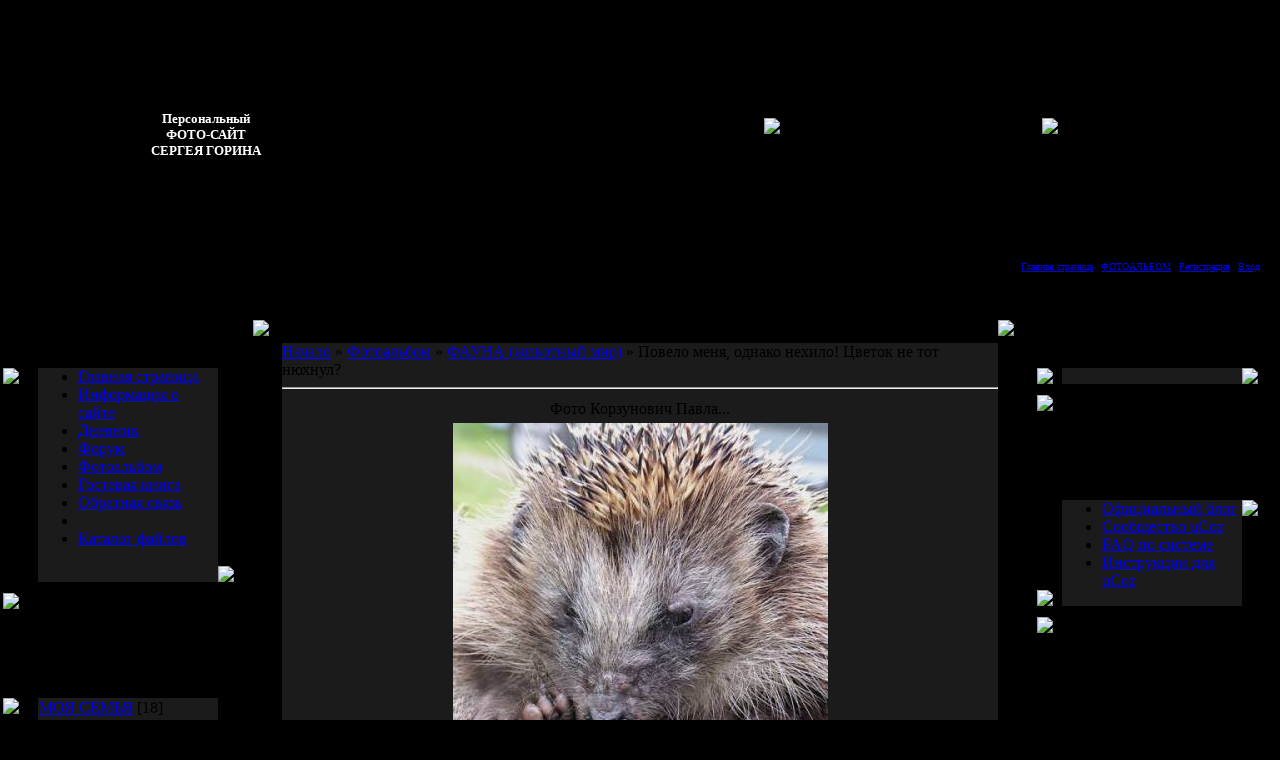

--- FILE ---
content_type: text/html; charset=UTF-8
request_url: http://gorin.net.ru/photo/7-0-346
body_size: 8506
content:
<HTML><HEAD>
<script type="text/javascript" src="/?%5EDAuaxQHakiVgEBpXdqHCV9Dl6rMkpzBVX%5Eat%3Bap9i4%21VR7B%3BKt9JncnXy3P6Cb8IxBxhA0GQiqeCpfdM4kmFXFeWSHt1U7r9fXYIcwKk%5EmKaPHiuyfGCKjgYS1qF2MEs%3BlCGp7ntMT%21dFlX1%3B6MkbLSwP6KyhzF%21ObXmms%5Ew8OD2e2Hrwt6u2HyuyU4n4%21%21cVbrRhjOAb1BtgnAMLkGdn7qfgoo"></script>
	<script type="text/javascript">new Image().src = "//counter.yadro.ru/hit;ucoznet?r"+escape(document.referrer)+(screen&&";s"+screen.width+"*"+screen.height+"*"+(screen.colorDepth||screen.pixelDepth))+";u"+escape(document.URL)+";"+Date.now();</script>
	<script type="text/javascript">new Image().src = "//counter.yadro.ru/hit;ucoz_desktop_ad?r"+escape(document.referrer)+(screen&&";s"+screen.width+"*"+screen.height+"*"+(screen.colorDepth||screen.pixelDepth))+";u"+escape(document.URL)+";"+Date.now();</script><script type="text/javascript">
if(typeof(u_global_data)!='object') u_global_data={};
function ug_clund(){
	if(typeof(u_global_data.clunduse)!='undefined' && u_global_data.clunduse>0 || (u_global_data && u_global_data.is_u_main_h)){
		if(typeof(console)=='object' && typeof(console.log)=='function') console.log('utarget already loaded');
		return;
	}
	u_global_data.clunduse=1;
	if('0'=='1'){
		var d=new Date();d.setTime(d.getTime()+86400000);document.cookie='adbetnetshowed=2; path=/; expires='+d;
		if(location.search.indexOf('clk2398502361292193773143=1')==-1){
			return;
		}
	}else{
		window.addEventListener("click", function(event){
			if(typeof(u_global_data.clunduse)!='undefined' && u_global_data.clunduse>1) return;
			if(typeof(console)=='object' && typeof(console.log)=='function') console.log('utarget click');
			var d=new Date();d.setTime(d.getTime()+86400000);document.cookie='adbetnetshowed=1; path=/; expires='+d;
			u_global_data.clunduse=2;
			new Image().src = "//counter.yadro.ru/hit;ucoz_desktop_click?r"+escape(document.referrer)+(screen&&";s"+screen.width+"*"+screen.height+"*"+(screen.colorDepth||screen.pixelDepth))+";u"+escape(document.URL)+";"+Date.now();
		});
	}
	
	new Image().src = "//counter.yadro.ru/hit;desktop_click_load?r"+escape(document.referrer)+(screen&&";s"+screen.width+"*"+screen.height+"*"+(screen.colorDepth||screen.pixelDepth))+";u"+escape(document.URL)+";"+Date.now();
}

setTimeout(function(){
	if(typeof(u_global_data.preroll_video_57322)=='object' && u_global_data.preroll_video_57322.active_video=='adbetnet') {
		if(typeof(console)=='object' && typeof(console.log)=='function') console.log('utarget suspend, preroll active');
		setTimeout(ug_clund,8000);
	}
	else ug_clund();
},3000);
</script><TITLE>//gorin.ucoz.ru - Повело меня, однако нехило! Цветок не тот нюхнул? - ФАУНА (животный мир)  - ФОТОАЛЬБОМ - ФОТО-САЙТ Сергея Горина</TITLE><LINK href="//src.ucoz.ru/src/css/681.css" type=text/css rel=StyleSheet>
	<link rel="stylesheet" href="/.s/src/base.min.css" />
	<link rel="stylesheet" href="/.s/src/layer7.min.css" />

	<script src="/.s/src/jquery-1.12.4.min.js"></script>
	
	<script src="/.s/src/uwnd.min.js"></script>
	<script src="//s765.ucoz.net/cgi/uutils.fcg?a=uSD&ca=2&ug=999&isp=0&r=0.0275280583342123"></script>
	<link rel="stylesheet" href="/.s/src/ulightbox/ulightbox.min.css" />
	<link rel="stylesheet" href="/.s/src/photo.css" />
	<link rel="stylesheet" href="/.s/src/photopage.min.css" />
	<link rel="stylesheet" href="/.s/src/social.css" />
	<script src="/.s/src/ulightbox/ulightbox.min.js"></script>
	<script src="/.s/src/photopage.min.js"></script>
	<script async defer src="https://www.google.com/recaptcha/api.js?onload=reCallback&render=explicit&hl=ru"></script>
	<script>
/* --- UCOZ-JS-DATA --- */
window.uCoz = {"layerType":7,"module":"photo","uLightboxType":1,"site":{"domain":"gorin.net.ru","id":"0gorin","host":"gorin.ucoz.ru"},"sign":{"7252":"Предыдущий","7254":"Изменить размер","7287":"Перейти на страницу с фотографией.","7251":"Запрошенный контент не может быть загружен. Пожалуйста, попробуйте позже.","3125":"Закрыть","5458":"Следующий","5255":"Помощник","7253":"Начать слайд-шоу"},"ssid":"565601123272157763753","language":"ru","country":"US"};
/* --- UCOZ-JS-CODE --- */

		function eRateEntry(select, id, a = 65, mod = 'photo', mark = +select.value, path = '', ajax, soc) {
			if (mod == 'shop') { path = `/${ id }/edit`; ajax = 2; }
			( !!select ? confirm(select.selectedOptions[0].textContent.trim() + '?') : true )
			&& _uPostForm('', { type:'POST', url:'/' + mod + path, data:{ a, id, mark, mod, ajax, ...soc } });
		}

		function updateRateControls(id, newRate) {
			let entryItem = self['entryID' + id] || self['comEnt' + id];
			let rateWrapper = entryItem.querySelector('.u-rate-wrapper');
			if (rateWrapper && newRate) rateWrapper.innerHTML = newRate;
			if (entryItem) entryItem.querySelectorAll('.u-rate-btn').forEach(btn => btn.remove())
		}

	let ajaxPageController = {
		showLoader : function() { document.getElementById('myGrid')?.classList.remove('u-hidden'); },
		hideLoader : function() { document.getElementById('myGrid')?.classList.add('u-hidden'); },
	};
 function uSocialLogin(t) {
			var params = {"google":{"height":600,"width":700},"vkontakte":{"width":790,"height":400},"ok":{"height":390,"width":710},"facebook":{"height":520,"width":950},"yandex":{"height":515,"width":870}};
			var ref = escape(location.protocol + '//' + ('gorin.net.ru' || location.hostname) + location.pathname + ((location.hash ? ( location.search ? location.search + '&' : '?' ) + 'rnd=' + Date.now() + location.hash : ( location.search || '' ))));
			window.open('/'+t+'?ref='+ref,'conwin','width='+params[t].width+',height='+params[t].height+',status=1,resizable=1,left='+parseInt((screen.availWidth/2)-(params[t].width/2))+',top='+parseInt((screen.availHeight/2)-(params[t].height/2)-20)+'screenX='+parseInt((screen.availWidth/2)-(params[t].width/2))+',screenY='+parseInt((screen.availHeight/2)-(params[t].height/2)-20));
			return false;
		}
		function TelegramAuth(user){
			user['a'] = 9; user['m'] = 'telegram';
			_uPostForm('', {type: 'POST', url: '/index/sub', data: user});
		}
function loginPopupForm(params = {}) { new _uWnd('LF', ' ', -250, -100, { closeonesc:1, resize:1 }, { url:'/index/40' + (params.urlParams ? '?'+params.urlParams : '') }) }
function reCallback() {
		$('.g-recaptcha').each(function(index, element) {
			element.setAttribute('rcid', index);
			
		if ($(element).is(':empty') && grecaptcha.render) {
			grecaptcha.render(element, {
				sitekey:element.getAttribute('data-sitekey'),
				theme:element.getAttribute('data-theme'),
				size:element.getAttribute('data-size')
			});
		}
	
		});
	}
	function reReset(reset) {
		reset && grecaptcha.reset(reset.previousElementSibling.getAttribute('rcid'));
		if (!reset) for (rel in ___grecaptcha_cfg.clients) grecaptcha.reset(rel);
	}
/* --- UCOZ-JS-END --- */
</script>

	<style>.UhideBlock{display:none; }</style>
</head>
<BODY style="PADDING-RIGHT: 0px; PADDING-LEFT: 0px; BACKGROUND: url(//src.ucoz.ru/t/681/1.gif) #000000 repeat-x 50% top; PADDING-BOTTOM: 0px; MARGIN: 0px; PADDING-TOP: 0px"><!-- Header -->
<TABLE height=252 cellSpacing=0 cellPadding=0 width="100%" border=0>
<TBODY>
<TR>
<TD style="PADDING-RIGHT: 70px; FONT-SIZE: 10px; BACKGROUND: url(//src.ucoz.ru/t/681/2.gif)" align=middle width=341 height=63>Среда<BR>21.01.2026<BR>18:27</TD>
<TD rowSpan=3>&nbsp;</TD>
<TD width=278 rowSpan=3><IMG src="//src.ucoz.ru/t/681/3.jpg" border=0></TD>
<TD width=238 rowSpan=3><IMG src="//src.ucoz.ru/t/681/4.jpg" border=0></TD></TR>
<TR>
<TD style="BACKGROUND: url(//src.ucoz.ru/t/681/5.gif)" align=middle width=411 height=144><SPAN style="FONT: 20pt bold Verdana,Tahoma; COLOR: #ffffff"><B>
<DIV><SPAN style="FONT: 20pt bold Verdana,Tahoma; COLOR: #ffffff"><B><FONT size=2>Персональный</FONT></B></SPAN></DIV>
<DIV><SPAN style="FONT: 20pt bold Verdana,Tahoma; COLOR: #ffffff"><STRONG><FONT size=2>ФОТО-САЙТ</FONT></STRONG></SPAN></DIV>
<DIV><SPAN style="FONT: 20pt bold Verdana,Tahoma; COLOR: #ffffff"><STRONG><FONT size=2>СЕРГЕЯ ГОРИНА</FONT></STRONG></SPAN></DIV></B></SPAN></TD></TR>
<TR>
<TD style="BACKGROUND: url(//src.ucoz.ru/t/681/6.gif)" width=411 height=45>&nbsp;</TD></TR></TBODY></TABLE>
<TABLE style="BACKGROUND: url(//src.ucoz.ru/t/681/7.gif) no-repeat right 50%" height=29 cellSpacing=0 cellPadding=0 width="100%" border=0>
<TBODY>
<TR>
<TD style="PADDING-LEFT: 20px; FONT-SIZE: 10px">Приветствую Вас <b>Гость</b> </TD>
<TD style="PADDING-RIGHT: 20px; FONT-SIZE: 10px" align=right><A href="http://gorin.net.ru/">Главная страница</A> | <A href="/photo/">ФОТОАЛЬБОМ</A>  | <a href="/register">Регистрация</a>  | <a href="javascript:;" rel="nofollow" onclick="loginPopupForm(); return false;">Вход</a></TD></TR></TBODY></TABLE><!-- /Header -->
<TABLE style="PADDING-RIGHT: 3px; PADDING-LEFT: 3px; PADDING-BOTTOM: 10px; PADDING-TOP: 10px" cellSpacing=0 cellPadding=0 width="100%" border=0>
<TBODY>
<TR>
<TD align=middle width="100%"><!-- Body -->
<TABLE cellSpacing=0 cellPadding=0 width="100%" border=0>
<TBODY>
<TR>
<TD vAlign=top width=240><!-- -->
<TABLE cellSpacing=0 cellPadding=0 width=240 border=0>
<TBODY>
<TR>
<TD style="PADDING-LEFT: 40px; BACKGROUND: url(//src.ucoz.ru/t/681/8.gif); PADDING-TOP: 13px" colSpan=3 height=77><B>Меню сайта</B></TD></TR>
<TR>
<TD style="BACKGROUND: url(//src.ucoz.ru/t/681/9.gif)" vAlign=top width=35><IMG src="//src.ucoz.ru/t/681/10.gif" border=0></TD>
<TD style="BACKGROUND: url(//src.ucoz.ru/t/681/11.gif) #1b1b1b no-repeat 50% bottom" width=180>
<!--U1AAMENU1Z-->
<div style="display:inline;" id="menuDiv"><!-- UcoZMenu --><UL class=uz>
<LI class=m><A class=m href="http://gorin.net.ru/">Главная страница</A> 
<LI class=m><A class=m href="//gorin.ucoz.ru/index/0-2">Информация о сайте</A> 
<LI class=m><A class=m href="//gorin.ucoz.ru/blog/">Дневник</A> 
<LI class=m><A class=m href="//gorin.ucoz.ru/forum/">Форум</A> 
<LI class=m><A class=m href="//gorin.ucoz.ru/photo/">Фотоальбом</A> 
<LI class=m><A class=m href="//gorin.ucoz.ru/gb/">Гостевая книга</A> 
<LI class=m>
<DIV><A class=m href="//gorin.ucoz.ru/index/0-3">Обратная связь</A>&nbsp;</DIV>
<LI class=m>
<DIV>&nbsp;&nbsp;&nbsp;</DIV>
<LI class=m><A class=m href="//gorin.ucoz.ru/load/">Каталог файлов</A>&nbsp;&nbsp;</LI></UL>
<P class=m>&nbsp;</P><!-- /UcoZMenu --></div><script type="text/javascript">try { var nl=document.getElementById('menuDiv').getElementsByTagName('a'); var found=-1; var url=document.location.href+'/'; var len=0; for (var i=0;i<nl.length;i++){ if (url.indexOf(nl[i].href)>=0){ if (found==-1 || len<nl[i].href.length){ found=i; len=nl[i].href.length; } } } if (found>=0){ nl[found].className='ma'; } } catch(e){}</script>
<!--/U1AAMENU1Z-->
</TD>
<TD style="BACKGROUND: url(//src.ucoz.ru/t/681/12.gif)" vAlign=bottom width=25><IMG src="//src.ucoz.ru/t/681/13.gif" border=0></TD></TR>
<TR>
<TD colSpan=3 height=39><IMG src="//src.ucoz.ru/t/681/14.gif" border=0></TD></TR></TBODY></TABLE><!--/--><!-- -->
<TABLE cellSpacing=0 cellPadding=0 width=240 border=0>
<TBODY>
<TR>
<TD style="PADDING-LEFT: 40px; BACKGROUND: url(//src.ucoz.ru/t/681/8.gif); PADDING-TOP: 13px" colSpan=3 height=77><B>Альбомы</B></TD></TR>
<TR>
<TD style="BACKGROUND: url(//src.ucoz.ru/t/681/9.gif)" vAlign=top width=35><IMG src="//src.ucoz.ru/t/681/10.gif" border=0></TD>
<TD style="BACKGROUND: url(//src.ucoz.ru/t/681/11.gif) #1b1b1b no-repeat 50% bottom" width=180><table border="0" cellspacing="1" cellpadding="0" width="100%" class="catsTable"><tr>
					<td style="width:100%" class="catsTd" valign="top" id="cid1">
						<a href="/photo/1" class="catName">МОЯ  СЕМЬЯ</a>  <span class="catNumData" style="unicode-bidi:embed;">[18]</span> 
					</td></tr><tr>
					<td style="width:100%" class="catsTd" valign="top" id="cid2">
						<a href="/photo/2" class="catName">МОИ ДРУЗЬЯ</a>  <span class="catNumData" style="unicode-bidi:embed;">[5]</span> 
					</td></tr><tr>
					<td style="width:100%" class="catsTd" valign="top" id="cid3">
						<a href="/photo/3" class="catName">МОИ ФОТО</a>  <span class="catNumData" style="unicode-bidi:embed;">[9]</span> 
					</td></tr><tr>
					<td style="width:100%" class="catsTd" valign="top" id="cid4">
						<a href="/photo/4" class="catName">ПОРТРЕТЫ</a>  <span class="catNumData" style="unicode-bidi:embed;">[27]</span> 
					</td></tr><tr>
					<td style="width:100%" class="catsTd" valign="top" id="cid5">
						<a href="/photo/5" class="catName">ЦВЕТЫ</a>  <span class="catNumData" style="unicode-bidi:embed;">[23]</span> 
					</td></tr><tr>
					<td style="width:100%" class="catsTd" valign="top" id="cid6">
						<a href="/photo/6" class="catName">ПРИРОДА (пейзажи)</a>  <span class="catNumData" style="unicode-bidi:embed;">[54]</span> 
					</td></tr><tr>
					<td style="width:100%" class="catsTd" valign="top" id="cid7">
						<a href="/photo/7" class="catNameActive">ФАУНА (животный мир)</a>  <span class="catNumData" style="unicode-bidi:embed;">[16]</span> 
					</td></tr><tr>
					<td style="width:100%" class="catsTd" valign="top" id="cid8">
						<a href="/photo/8" class="catName">ФЛОРА (растительный мир)</a>  <span class="catNumData" style="unicode-bidi:embed;">[20]</span> 
					</td></tr><tr>
					<td style="width:100%" class="catsTd" valign="top" id="cid9">
						<a href="/photo/9" class="catName">НАТЮРМОРТЫ</a>  <span class="catNumData" style="unicode-bidi:embed;">[10]</span> 
					</td></tr><tr>
					<td style="width:100%" class="catsTd" valign="top" id="cid10">
						<a href="/photo/10" class="catName">ТЕХНИКА</a>  <span class="catNumData" style="unicode-bidi:embed;">[5]</span> 
					</td></tr><tr>
					<td style="width:100%" class="catsTd" valign="top" id="cid13">
						<a href="/photo/13" class="catName">ФОТО-СЮЖЕТЫ</a>  <span class="catNumData" style="unicode-bidi:embed;">[30]</span> 
					</td></tr><tr>
					<td style="width:100%" class="catsTd" valign="top" id="cid11">
						<a href="/photo/11" class="catName">ФОТО-РАБОТЫ ДРУЗЕЙ САЙТА</a>  <span class="catNumData" style="unicode-bidi:embed;">[17]</span> 
					</td></tr><tr>
					<td style="width:100%" class="catsTd" valign="top" id="cid14">
						<a href="/photo/14" class="catName">ФОТО-ПРИКОЛЫ</a>  <span class="catNumData" style="unicode-bidi:embed;">[27]</span> 
					</td></tr><tr>
					<td style="width:100%" class="catsTd" valign="top" id="cid12">
						<a href="/photo/12" class="catName">ПРИВАТНЫЕ ФОТО</a>  <span class="catNumData" style="unicode-bidi:embed;">[11]</span> 
					</td></tr><tr>
					<td style="width:100%" class="catsTd" valign="top" id="cid15">
						<a href="/photo/15" class="catName">ПЕРВЫЙ РАЗ В ПЕРВЫЙ КЛАСС</a>  <span class="catNumData" style="unicode-bidi:embed;">[11]</span> 
					</td></tr><tr>
					<td style="width:100%" class="catsTd" valign="top" id="cid16">
						<a href="/photo/16" class="catName">ОТДЫХ_2008</a>  <span class="catNumData" style="unicode-bidi:embed;">[24]</span> 
					</td></tr><tr>
					<td style="width:100%" class="catsTd" valign="top" id="cid17">
						<a href="/photo/novyj_god_2011/17" class="catName">НОВЫЙ ГОД_2011</a>  <span class="catNumData" style="unicode-bidi:embed;">[82]</span> 
					</td></tr><tr>
					<td style="width:100%" class="catsTd" valign="top" id="cid18">
						<a href="/photo/vypusknoj_2012/18" class="catName">ВЫПУСКНОЙ_2012</a>  <span class="catNumData" style="unicode-bidi:embed;">[42]</span> 
					</td></tr><tr>
					<td style="width:100%" class="catsTd" valign="top" id="cid19">
						<a href="/photo/shkolnyj_bal_ch_1_2012/19" class="catName">ШКОЛЬНЫЙ БАЛ_ч.1_2012</a>  <span class="catNumData" style="unicode-bidi:embed;">[250]</span> 
					</td></tr><tr>
					<td style="width:100%" class="catsTd" valign="top" id="cid20">
						<a href="/photo/shkolnyj_bal_ch_2_2012/20" class="catName">ШКОЛЬНЫЙ БАЛ_ч.2_2012</a>  <span class="catNumData" style="unicode-bidi:embed;">[41]</span> 
					</td></tr></table></TD>
<TD style="BACKGROUND: url(//src.ucoz.ru/t/681/12.gif)" vAlign=bottom width=25><IMG src="//src.ucoz.ru/t/681/13.gif" border=0></TD></TR>
<TR>
<TD colSpan=3 height=39><IMG src="//src.ucoz.ru/t/681/14.gif" border=0></TD></TR></TBODY></TABLE><!--/--><!-- --><!--/--></TD>
<TD style="PADDING-RIGHT: 10px; PADDING-LEFT: 10px; PADDING-BOTTOM: 10px; PADDING-TOP: 23px" vAlign=top>
<TABLE cellSpacing=0 cellPadding=0 width="100%" border=0>
<TBODY>
<TR>
<TD width=29 height=29><IMG src="//src.ucoz.ru/t/681/15.gif" border=0></TD>
<TD style="BACKGROUND: url(//src.ucoz.ru/t/681/16.gif)"></TD>
<TD width=29 height=29><IMG src="//src.ucoz.ru/t/681/17.gif" border=0></TD></TR>
<TR>
<TD style="BACKGROUND: url(//src.ucoz.ru/t/681/18.gif)"></TD>
<TD style="BACKGROUND: #1b1b1b"><A href="http://gorin.net.ru/">Начало</A> » <A href="/photo/">Фотоальбом</A>  » <A href="/photo/7">ФАУНА (животный мир)</A> » Повело меня, однако нехило! Цветок не тот нюхнул? 
<HR>

<TABLE cellSpacing=1 cellPadding=2 width="100%" border=0>
<TBODY>
<TR>
<TD class=photoDescription align=middle colSpan=2>Фото Корзунович Павла...</TD></TR>
<TR>
<TD class=photo align=middle colSpan=2><div id="nativeroll_video_cont" style="display:none;"></div><span id="phtmDiv35"><span id="phtmSpan35" style="position:relative"><img   id="p850007882" border="0" src="/_ph/7/2/850007882.jpg?1769009253" /></span></span>
		<script>
			var container = document.getElementById('nativeroll_video_cont');

			if (container) {
				var parent = container.parentElement;

				if (parent) {
					const wrapper = document.createElement('div');
					wrapper.classList.add('js-teasers-wrapper');

					parent.insertBefore(wrapper, container.nextSibling);
				}
			}
		</script>
	</TD></TR>
<TR>
<TD class=photoDetails align=middle colSpan=2>Просмотров: 1028 | Размеры: 450x600px/130.6Kb | Рейтинг: 5.0/4 | Дата: 29.05.2009 | <A href="javascript:;" rel="nofollow" onclick="window.open('/index/8-1', 'up1', 'scrollbars=1,top=0,left=0,resizable=1,width=700,height=375'); return false;">gorin</A>  
<HR>
<A href="/photo/7-0-346-3?1769009253" target=_blank onclick="window.open('/photo/7-0-346-3?1769009253','full','scrollbars=1,resizable=1,top=0, left=0,width='+screen.width+',height='+screen.height);return false;">Просмотреть фотографию в реальном размере</A> </TD></TR>
<TR>
<TD colSpan=2 height=10>
<HR class=photoHr>
</TD></TR>
<TR>
<TD class=photoRating align=middle>
	<select id="rt346" name="rating" class="eRating" onchange="eRateEntry(this, 346)" autocomplete=off >
		<option value="0" selected>- Оценить -</option>
		<option value="5">Отлично</option>
		<option value="4">Хорошо</option>
		<option value="3">Неплохо</option>
		<option value="2">Плохо</option>
		<option value="1">Ужасно</option>
	</select></TD></TR>
<TR>
<TD colSpan=2 height=10>
<HR class=photoHr>
</TD></TR>
<TR>
<TD class=photoOtherSwitches align=middle colSpan=2><style type="text/css">
		#phtOtherThumbs {margin-bottom: 10px;}
		#phtOtherThumbs td {font-size: 0;}
		#oldPhotos {position: relative;overflow: hidden;}
		#leftSwch {display:block;width:22px;height:46px;background: transparent url('/.s/img/photopage/photo-arrows.png') no-repeat;}
		#rightSwch {display:block;width:22px;height:46px;background: transparent url('/.s/img/photopage/photo-arrows.png') no-repeat -22px 0;}
		#leftSwch:hover, #rightSwch:hover {opacity: .8;filter: alpha(opacity=80);}
		#phtOtherThumbs img {vertical-align: middle;}
		.photoActiveA img {}
		.otherPhotoA img {opacity: 0.5; filter: alpha(opacity=50);-webkit-transition: opacity .2s .1s ease;transition: opacity .2s .1s ease;}
		.otherPhotoA:hover img {opacity: 1; filter: alpha(opacity=100);}
		#phtOtherThumbs .ph-wrap {display: inline-block;vertical-align: middle;background: url(/.s/img/photopage/opacity02.png);}
		.animate-wrap {position: relative;left: 0;}
		.animate-wrap .ph-wrap {margin: 0 3px;}
		#phtOtherThumbs .ph-wrap, #phtOtherThumbs .ph-tc {/*width: 200px;height: 150px;*/width: auto;}
		.animate-wrap a {display: inline-block;width:  16.7%;*width: 16.7%;*zoom: 1;position: relative;}
		#phtOtherThumbs .ph-wrap {background: none;display: block;}
		.animate-wrap img {width: 100%;}
	</style>

	<script>
	$(function( ) {
		if ( typeof($('#leftSwch').attr('onclick')) === 'function' ) {
			$('#leftSwch').click($('#leftSwch').attr('onclick'));
			$('#rightSwch').click($('#rightSwch').attr('onclick'));
		} else {
			$('#leftSwch').click(new Function($('#leftSwch').attr('onclick')));
			$('#rightSwch').click(new Function($('#rightSwch').attr('onclick')));
		}
		$('#leftSwch').removeAttr('onclick');
		$('#rightSwch').removeAttr('onclick');
	});

	function doPhtSwitch(n,f,p,d ) {
		if ( !f){f=0;}
		$('#leftSwch').off('click');
		$('#rightSwch').off('click');
		var url = '/photo/7-0-0-10-'+n+'-'+f+'-'+p;
		$.ajax({
			url: url,
			dataType: 'xml',
			success: function( response ) {
				try {
					var photosList = [];
					photosList['images'] = [];
					$($('cmd', response).eq(0).text()).find('a').each(function( ) {
						if ( $(this).hasClass('leftSwitcher') ) {
							photosList['left'] = $(this).attr('onclick');
						} else if ( $(this).hasClass('rightSwitcher') ) {
							photosList['right'] = $(this).attr('onclick');
						} else {photosList['images'].push(this);}
					});
					photosListCallback.call(photosList, photosList, d);
				} catch(exception ) {
					throw new TypeError( "getPhotosList: server response does not seems to be a valid uCoz XML-RPC code: " . response );
				}
			}
		});
	}

	function photosListCallback(photosList, direction ) {
		var dirSign;
		var imgWrapper = $('#oldPhotos'); // CHANGE this if structure of nearest images changes!
		var width = imgWrapper.width();
		imgWrapper.width(width);
		imgWrapper = imgWrapper.find(' > span');
		newImg = $('<span/>', {
			id: 'newImgs'
		});
		$.each(photosList['images'], function( ) {
			newImg.append(this);
		});
		if ( direction == 'right' ) {
			dirSign = '-';
			imgWrapper.append(newImg);
		} else {
			dirSign = '+';
			imgWrapper.prepend(newImg).css('left', '-' + width + 'px');
		}
		newImg.find('a').eq(0).unwrap();
		imgWrapper.animate({left: dirSign + '=' + width + 'px'}, 400, function( ) {
			var oldDelete = imgWrapper.find('a');
			if ( direction == 'right') {oldDelete = oldDelete.slice(0, 6);}
			else {oldDelete = oldDelete.slice(-6);}
			oldDelete.remove();
			imgWrapper.css('left', 0);
			try {
				if ( typeof(photosList['left']) === 'function' ) {
					$('#leftSwch').click(photosList['left']);
					$('#rightSwch').click(photosList['right']);
				} else {
					$('#leftSwch').click(new Function(photosList['left']));
					$('#rightSwch').click(new Function(photosList['right']));
				}
			} catch(exception ) {
				if ( console && console.log ) console.log('Something went wrong: ', exception);
			}
		});
	}
	</script>
	<div id="phtOtherThumbs" class="phtThumbs"><table border="0" cellpadding="0" cellspacing="0"><tr><td><a id="leftSwch" class="leftSwitcher" href="javascript:;" rel="nofollow" onclick="doPhtSwitch('12','1','346', 'left');"></a></td><td align="center" style="white-space: nowrap;"><div id="oldPhotos"><span class="animate-wrap"><a class="otherPhotoA" href="http://gorin.net.ru/photo/7-0-343"><span class="ph-wrap"><span class="ph-tc"><img   border="0"  class="otherPhoto" src="/_ph/7/1/99459837.jpg?1769009253" /></span></span></a> <a class="photoActiveA" href="http://gorin.net.ru/photo/7-0-346"><span class="ph-wrap"><span class="ph-tc"><img   border="0"  class="photoActive" src="/_ph/7/1/850007882.jpg?1769009253" /></span></span></a> <a class="otherPhotoA" href="http://gorin.net.ru/photo/7-0-347"><span class="ph-wrap"><span class="ph-tc"><img   border="0"  class="otherPhoto" src="/_ph/7/1/638385184.jpg?1769009253" /></span></span></a> <a class="otherPhotoA" href="http://gorin.net.ru/photo/7-0-320"><span class="ph-wrap"><span class="ph-tc"><img   border="0"  class="otherPhoto" src="/_ph/7/1/833048579.jpg?1769009253" /></span></span></a> <a class="otherPhotoA" href="http://gorin.net.ru/photo/7-0-13"><span class="ph-wrap"><span class="ph-tc"><img   border="0"  class="otherPhoto" src="/_ph/7/1/977122500.jpg?1769009253" /></span></span></a> <a class="otherPhotoA" href="http://gorin.net.ru/photo/7-0-14"><span class="ph-wrap"><span class="ph-tc"><img   border="0"  class="otherPhoto" src="/_ph/7/1/759900234.jpg?1769009253" /></span></span></a> </span></div></td><td><a href="javascript:;" rel="nofollow" id="rightSwch" class="rightSwitcher" onclick="doPhtSwitch('1','2','346', 'right');"></a></td></tr></table></div> 
<DIV style="PADDING-TOP: 5px"><a class="photoOtherLink" href="http://gorin.net.ru/photo/7-0-343"><span id="prevPh">&laquo; Предыдущая</span></a>&nbsp; | <a class="photoOtherLink" href="http://gorin.net.ru/photo/7-0-48">6</a>  <a class="photoOtherLink" href="http://gorin.net.ru/photo/7-0-75">7</a>  <a class="photoOtherLink" href="http://gorin.net.ru/photo/7-0-140">8</a>  <a class="photoOtherLink" href="http://gorin.net.ru/photo/7-0-169">9</a>  <a class="photoOtherLink" href="http://gorin.net.ru/photo/7-0-229">10</a>  <a class="photoOtherLink" href="http://gorin.net.ru/photo/7-0-316">11</a>  <a class="photoOtherLink" href="http://gorin.net.ru/photo/7-0-319">12</a>  <a class="photoOtherLink" href="http://gorin.net.ru/photo/7-0-343">13</a>  [<b>14</b>]  <a class="photoOtherLink" href="http://gorin.net.ru/photo/7-0-347">15</a>  <a class="photoOtherLink" href="http://gorin.net.ru/photo/7-0-320">16</a> |&nbsp; <a class="photoOtherLink" href="http://gorin.net.ru/photo/7-0-347"><span id="nextPh">Следующая &raquo;</span></a></DIV></TD></TR></TBODY></TABLE>
<HR>
<BR><!-- Comments -->

<table border="0" cellpadding="0" cellspacing="0" width="100%">
<tr><td width="60%" height="25">Всего комментариев: <b>0</b></td><td align="right" height="25"></td></tr>
<tr><td colspan="2"><div id="myGrid" class="u-hidden" ></div><script>
				function spages(p, link) {
					ajaxPageController.showLoader();
				_uPostForm('', { url:''+atob('L3Bob3RvLzc=')+'-'+p+'-346-987-0-0-0-'+Math.floor(Math.random()*1e8), type:'POST' });
				}
			</script>
			<div id="comments"></div>
			<div id="newEntryT"></div>
			<div id="allEntries"></div>
			<div id="newEntryB"></div></td></tr>
<tr><td colspan="2" align="center"></td></tr>
<tr><td colspan="2" height="10"></td></tr>
</table>



<div align="center" class="commReg">Добавлять комментарии могут только зарегистрированные пользователи.<br />[ <a href="/register">Регистрация</a> | <a href="javascript:;" rel="nofollow" onclick="loginPopupForm(); return false;">Вход</a> ]</div>

 </TD>
<TD style="BACKGROUND: url(//src.ucoz.ru/t/681/19.gif)"></TD></TR>
<TR>
<TD width=29 height=29><IMG src="//src.ucoz.ru/t/681/20.gif" border=0></TD>
<TD style="BACKGROUND: url(//src.ucoz.ru/t/681/21.gif)"></TD>
<TD width=29 height=29><IMG src="//src.ucoz.ru/t/681/22.gif" border=0></TD></TR></TBODY></TABLE></TD>
<TD vAlign=top width=240><!-- -->
<TABLE cellSpacing=0 cellPadding=0 width=240 border=0>
<TBODY>
<TR>
<TD style="PADDING-RIGHT: 40px; BACKGROUND: url(//src.ucoz.ru/t/681/23.gif); PADDING-TOP: 13px" align=right colSpan=3 height=77><B>Форма входа</B></TD></TR>
<TR>
<TD style="BACKGROUND: url(//src.ucoz.ru/t/681/24.gif)" vAlign=bottom width=25><IMG src="//src.ucoz.ru/t/681/25.gif" border=0></TD>
<TD style="BACKGROUND: url(//src.ucoz.ru/t/681/26.gif) #1b1b1b no-repeat 50% bottom" align=middle width=180><div id="uidLogForm" class="auth-block" align="center"><a href="javascript:;" onclick="window.open('https://login.uid.me/?site=0gorin&ref='+escape(location.protocol + '//' + ('gorin.net.ru' || location.hostname) + location.pathname + ((location.hash ? ( location.search ? location.search + '&' : '?' ) + 'rnd=' + Date.now() + location.hash : ( location.search || '' )))),'uidLoginWnd','width=580,height=450,resizable=yes,titlebar=yes');return false;" class="login-with uid" title="Войти через uID" rel="nofollow"><i></i></a><a href="javascript:;" onclick="return uSocialLogin('vkontakte');" data-social="vkontakte" class="login-with vkontakte" title="Войти через ВКонтакте" rel="nofollow"><i></i></a><a href="javascript:;" onclick="return uSocialLogin('facebook');" data-social="facebook" class="login-with facebook" title="Войти через Facebook" rel="nofollow"><i></i></a><a href="javascript:;" onclick="return uSocialLogin('yandex');" data-social="yandex" class="login-with yandex" title="Войти через Яндекс" rel="nofollow"><i></i></a><a href="javascript:;" onclick="return uSocialLogin('google');" data-social="google" class="login-with google" title="Войти через Google" rel="nofollow"><i></i></a><a href="javascript:;" onclick="return uSocialLogin('ok');" data-social="ok" class="login-with ok" title="Войти через Одноклассники" rel="nofollow"><i></i></a></div></TD>
<TD style="BACKGROUND: url(//src.ucoz.ru/t/681/27.gif)" vAlign=top width=35><IMG src="//src.ucoz.ru/t/681/28.gif" border=0></TD></TR>
<TR>
<TD colSpan=3 height=39><IMG src="//src.ucoz.ru/t/681/29.gif" border=0></TD></TR></TBODY></TABLE><!--/--><!-- --><!--/--><!-- --><!--/--><!-- -->
<TABLE cellSpacing=0 cellPadding=0 width=240 border=0>
<TBODY>
<TR>
<TD style="PADDING-RIGHT: 40px; BACKGROUND: url(//src.ucoz.ru/t/681/23.gif); PADDING-TOP: 13px" align=right colSpan=3 height=77><B>Друзья сайта</B></TD></TR>
<TR>
<TD style="BACKGROUND: url(//src.ucoz.ru/t/681/24.gif)" vAlign=bottom width=25><IMG src="//src.ucoz.ru/t/681/25.gif" border=0></TD>
<TD style="BACKGROUND: url(//src.ucoz.ru/t/681/26.gif) #1b1b1b no-repeat 50% bottom" width=180><!--U1FRIENDS1Z--><ul class="uz">

<li><a href="//blog.ucoz.ru/" target="_blank">Официальный блог</a></li>
<li><a href="//forum.ucoz.ru/" target="_blank">Сообщество uCoz</a></li>
<li><a href="//faq.ucoz.ru/" target="_blank">FAQ по системе</a></li>
<li><a href="//manual.ucoz.net/" target="_blank">Инструкции для uCoz</a></li>
</ul><!--/U1FRIENDS1Z--></TD>
<TD style="BACKGROUND: url(//src.ucoz.ru/t/681/27.gif)" vAlign=top width=35><IMG src="//src.ucoz.ru/t/681/28.gif" border=0></TD></TR>
<TR>
<TD colSpan=3 height=39><IMG src="//src.ucoz.ru/t/681/29.gif" border=0></TD></TR></TBODY></TABLE><!--/--><!-- --><!--/--></TD></TR></TBODY></TABLE><!-- /Body --></TD></TR></TBODY></TABLE><!-- Footer -->
<TABLE style="BACKGROUND: url(//src.ucoz.ru/t/681/30.gif)" cellSpacing=0 cellPadding=4 width="100%" border=0>
<TBODY>
<TR>
<TD align=middle></TD></TR>
<TR>
<TD align=middle><!-- "' --><span class="pbIlPPQt">Создать <a href="https://www.ucoz.ru/">бесплатный сайт</a> с <a href="https://www.ucoz.ru/">uCoz</a></span></TD></TR></TBODY></TABLE><!-- /Footer --></BODY></html>
<!-- 0.10163 (s765) -->